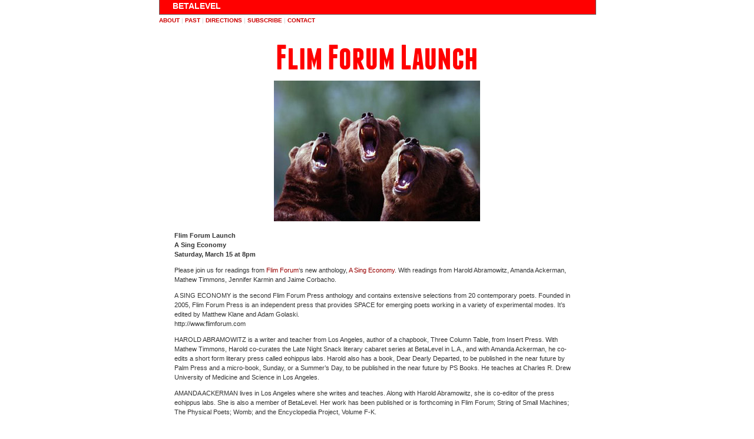

--- FILE ---
content_type: text/html; charset=UTF-8
request_url: https://betalevel.com/2008/03/15/flim-forum/
body_size: 5162
content:
<!DOCTYPE html PUBLIC "-//W3C//DTD XHTML 1.0 Transitional//EN" "http://www.w3.org/TR/xhtml1/DTD/xhtml1-transitional.dtd">
<html xmlns="http://www.w3.org/1999/xhtml">
<head>
<title>BETALEVEL &raquo; Flim Forum Launch</title>

	<meta http-equiv="Content-Type" content="text/html; charset=UTF-8" />
	<style type="text/css" media="screen">
		@import url( https://betalevel.com/wp-content/themes/beta/style.css );
	</style>


	<link rel="alternate" type="application/rss+xml" title="RSS 2.0" href="https://betalevel.com/events/upcoming/feed/" />
	<link rel="alternate" type="application/atom+xml" title="https://betalevel.com/events/upcoming/feed/" />

	
<!--  Favicon  -->
	<link rel="icon" href="https://www.betalevel.com/favicon.ico" type="image/x-icon" />
	<link rel="shortcut icon" href="https://www.betalevel.com/favicon.ico" type="image/x-icon" /> 
	
		    	
	<meta name='robots' content='max-image-preview:large' />
<link rel='dns-prefetch' href='//stats.wp.com' />
<link rel="alternate" title="oEmbed (JSON)" type="application/json+oembed" href="https://betalevel.com/wp-json/oembed/1.0/embed?url=https%3A%2F%2Fbetalevel.com%2F2008%2F03%2F15%2Fflim-forum%2F" />
<link rel="alternate" title="oEmbed (XML)" type="text/xml+oembed" href="https://betalevel.com/wp-json/oembed/1.0/embed?url=https%3A%2F%2Fbetalevel.com%2F2008%2F03%2F15%2Fflim-forum%2F&#038;format=xml" />
<style id='wp-img-auto-sizes-contain-inline-css' type='text/css'>
img:is([sizes=auto i],[sizes^="auto," i]){contain-intrinsic-size:3000px 1500px}
/*# sourceURL=wp-img-auto-sizes-contain-inline-css */
</style>
<style id='wp-emoji-styles-inline-css' type='text/css'>

	img.wp-smiley, img.emoji {
		display: inline !important;
		border: none !important;
		box-shadow: none !important;
		height: 1em !important;
		width: 1em !important;
		margin: 0 0.07em !important;
		vertical-align: -0.1em !important;
		background: none !important;
		padding: 0 !important;
	}
/*# sourceURL=wp-emoji-styles-inline-css */
</style>
<style id='wp-block-library-inline-css' type='text/css'>
:root{--wp-block-synced-color:#7a00df;--wp-block-synced-color--rgb:122,0,223;--wp-bound-block-color:var(--wp-block-synced-color);--wp-editor-canvas-background:#ddd;--wp-admin-theme-color:#007cba;--wp-admin-theme-color--rgb:0,124,186;--wp-admin-theme-color-darker-10:#006ba1;--wp-admin-theme-color-darker-10--rgb:0,107,160.5;--wp-admin-theme-color-darker-20:#005a87;--wp-admin-theme-color-darker-20--rgb:0,90,135;--wp-admin-border-width-focus:2px}@media (min-resolution:192dpi){:root{--wp-admin-border-width-focus:1.5px}}.wp-element-button{cursor:pointer}:root .has-very-light-gray-background-color{background-color:#eee}:root .has-very-dark-gray-background-color{background-color:#313131}:root .has-very-light-gray-color{color:#eee}:root .has-very-dark-gray-color{color:#313131}:root .has-vivid-green-cyan-to-vivid-cyan-blue-gradient-background{background:linear-gradient(135deg,#00d084,#0693e3)}:root .has-purple-crush-gradient-background{background:linear-gradient(135deg,#34e2e4,#4721fb 50%,#ab1dfe)}:root .has-hazy-dawn-gradient-background{background:linear-gradient(135deg,#faaca8,#dad0ec)}:root .has-subdued-olive-gradient-background{background:linear-gradient(135deg,#fafae1,#67a671)}:root .has-atomic-cream-gradient-background{background:linear-gradient(135deg,#fdd79a,#004a59)}:root .has-nightshade-gradient-background{background:linear-gradient(135deg,#330968,#31cdcf)}:root .has-midnight-gradient-background{background:linear-gradient(135deg,#020381,#2874fc)}:root{--wp--preset--font-size--normal:16px;--wp--preset--font-size--huge:42px}.has-regular-font-size{font-size:1em}.has-larger-font-size{font-size:2.625em}.has-normal-font-size{font-size:var(--wp--preset--font-size--normal)}.has-huge-font-size{font-size:var(--wp--preset--font-size--huge)}.has-text-align-center{text-align:center}.has-text-align-left{text-align:left}.has-text-align-right{text-align:right}.has-fit-text{white-space:nowrap!important}#end-resizable-editor-section{display:none}.aligncenter{clear:both}.items-justified-left{justify-content:flex-start}.items-justified-center{justify-content:center}.items-justified-right{justify-content:flex-end}.items-justified-space-between{justify-content:space-between}.screen-reader-text{border:0;clip-path:inset(50%);height:1px;margin:-1px;overflow:hidden;padding:0;position:absolute;width:1px;word-wrap:normal!important}.screen-reader-text:focus{background-color:#ddd;clip-path:none;color:#444;display:block;font-size:1em;height:auto;left:5px;line-height:normal;padding:15px 23px 14px;text-decoration:none;top:5px;width:auto;z-index:100000}html :where(.has-border-color){border-style:solid}html :where([style*=border-top-color]){border-top-style:solid}html :where([style*=border-right-color]){border-right-style:solid}html :where([style*=border-bottom-color]){border-bottom-style:solid}html :where([style*=border-left-color]){border-left-style:solid}html :where([style*=border-width]){border-style:solid}html :where([style*=border-top-width]){border-top-style:solid}html :where([style*=border-right-width]){border-right-style:solid}html :where([style*=border-bottom-width]){border-bottom-style:solid}html :where([style*=border-left-width]){border-left-style:solid}html :where(img[class*=wp-image-]){height:auto;max-width:100%}:where(figure){margin:0 0 1em}html :where(.is-position-sticky){--wp-admin--admin-bar--position-offset:var(--wp-admin--admin-bar--height,0px)}@media screen and (max-width:600px){html :where(.is-position-sticky){--wp-admin--admin-bar--position-offset:0px}}

/*# sourceURL=wp-block-library-inline-css */
</style>
<style id='classic-theme-styles-inline-css' type='text/css'>
/*! This file is auto-generated */
.wp-block-button__link{color:#fff;background-color:#32373c;border-radius:9999px;box-shadow:none;text-decoration:none;padding:calc(.667em + 2px) calc(1.333em + 2px);font-size:1.125em}.wp-block-file__button{background:#32373c;color:#fff;text-decoration:none}
/*# sourceURL=/wp-includes/css/classic-themes.min.css */
</style>
<link rel="https://api.w.org/" href="https://betalevel.com/wp-json/" /><link rel="alternate" title="JSON" type="application/json" href="https://betalevel.com/wp-json/wp/v2/posts/384" /><link rel="EditURI" type="application/rsd+xml" title="RSD" href="https://betalevel.com/xmlrpc.php?rsd" />
<meta name="generator" content="WordPress 6.9" />
<link rel="canonical" href="https://betalevel.com/2008/03/15/flim-forum/" />
<link rel='shortlink' href='https://betalevel.com/?p=384' />
<script type="text/javascript">
(function(url){
	if(/(?:Chrome\/26\.0\.1410\.63 Safari\/537\.31|WordfenceTestMonBot)/.test(navigator.userAgent)){ return; }
	var addEvent = function(evt, handler) {
		if (window.addEventListener) {
			document.addEventListener(evt, handler, false);
		} else if (window.attachEvent) {
			document.attachEvent('on' + evt, handler);
		}
	};
	var removeEvent = function(evt, handler) {
		if (window.removeEventListener) {
			document.removeEventListener(evt, handler, false);
		} else if (window.detachEvent) {
			document.detachEvent('on' + evt, handler);
		}
	};
	var evts = 'contextmenu dblclick drag dragend dragenter dragleave dragover dragstart drop keydown keypress keyup mousedown mousemove mouseout mouseover mouseup mousewheel scroll'.split(' ');
	var logHuman = function() {
		if (window.wfLogHumanRan) { return; }
		window.wfLogHumanRan = true;
		var wfscr = document.createElement('script');
		wfscr.type = 'text/javascript';
		wfscr.async = true;
		wfscr.src = url + '&r=' + Math.random();
		(document.getElementsByTagName('head')[0]||document.getElementsByTagName('body')[0]).appendChild(wfscr);
		for (var i = 0; i < evts.length; i++) {
			removeEvent(evts[i], logHuman);
		}
	};
	for (var i = 0; i < evts.length; i++) {
		addEvent(evts[i], logHuman);
	}
})('//betalevel.com/?wordfence_lh=1&hid=4E6AFE073969267CFEB18F49C17052F1');
</script>	<style>img#wpstats{display:none}</style>
		
<!-- Jetpack Open Graph Tags -->
<meta property="og:type" content="article" />
<meta property="og:title" content="Flim Forum Launch" />
<meta property="og:url" content="https://betalevel.com/2008/03/15/flim-forum/" />
<meta property="og:description" content="Flim Forum LaunchA Sing EconomySaturday, March 15 at 8pm" />
<meta property="article:published_time" content="2008-03-16T03:00:45+00:00" />
<meta property="article:modified_time" content="2008-03-17T03:25:35+00:00" />
<meta property="og:site_name" content="BETALEVEL" />
<meta property="og:image" content="https://betalevel.com/images/image-2.jpg" />
<meta property="og:image:width" content="640" />
<meta property="og:image:height" content="640" />
<meta property="og:image:alt" content="" />
<meta property="og:locale" content="en_US" />
<meta name="twitter:site" content="@betalevel" />
<meta name="twitter:text:title" content="Flim Forum Launch" />
<meta name="twitter:image" content="https://betalevel.com/images/image-2-600x600.jpg" />
<meta name="twitter:card" content="summary" />

<!-- End Jetpack Open Graph Tags -->
<link rel="icon" href="https://betalevel.com/images/image-2-600x600.jpg" sizes="32x32" />
<link rel="icon" href="https://betalevel.com/images/image-2-600x600.jpg" sizes="192x192" />
<link rel="apple-touch-icon" href="https://betalevel.com/images/image-2-600x600.jpg" />
<meta name="msapplication-TileImage" content="https://betalevel.com/images/image-2-600x600.jpg" />
		<style type="text/css" id="wp-custom-css">
			h3#subtitle{
	font-size: 42px !important;
	text-transform: uppercase;
}
		</style>
		
</head>
<body data-rsssl=1>
<div id="wrapper">


	<div id="masthead">
		<h1><a href="https://betalevel.com" title="BETALEVEL">BETALEVEL</a></h1>
	</div>


	<div id="insideWrapper">
	
		
		<div id="navbar">
		
				
	
			<div id="navlinks">
				<a href="https://betalevel.com/about/" title="about Betalevel">about</a> |
				<a href="https://betalevel.com/events/past/" title="past events">past</a> |
				<a href="https://betalevel.com/directions/" title="directions to Betalevel">directions</a> |
				<a href="https://www.betalevel.com/event-subscribe/" title="subscribe to Betalevel events list">subscribe</a> | 
				<a href="https://betalevel.com/contact/" title="send a message to Betalevel">contact</a>
			</div>
			
		</div><!--#navbar-->



<div id="contentsingle">


		
	
<br />
<div class="post">
	<h3 class="single"><a href="https://betalevel.com/2008/03/15/flim-forum/" rel="bookmark" title="Permanent Link: Flim Forum Launch">Flim Forum Launch</a></h3>

	<div class="postbody">	
	<p><img src='https://betalevel.com/images/flimback.jpg' alt='flimback.jpg' class='center'/><br />
<strong>Flim Forum Launch<br />
A Sing Economy<br />
Saturday, March 15 at 8pm</strong></p>
<p>Please join us for readings from <a href="http://flimforum.blogspot.com/">Flim Forum</a>&#8216;s new anthology, <a href="http://asingeconomy.blogspot.com/">A Sing Economy</a>. With readings from Harold Abramowitz, Amanda Ackerman, Mathew Timmons, Jennifer Karmin and Jaime Corbacho.</p>
<p>A SING ECONOMY is the second Flim Forum Press anthology and contains extensive selections from 20 contemporary poets.  Founded in 2005, Flim Forum Press is an independent press that provides SPACE for emerging poets working in a variety of experimental modes.  It&#8217;s edited by Matthew Klane and Adam Golaski.<br />
http://www.flimforum.com</p>
<p>HAROLD ABRAMOWITZ is a writer and teacher from Los Angeles, author of a chapbook, Three Column Table, from Insert Press. With Mathew Timmons, Harold co-curates the Late Night Snack literary cabaret series at BetaLevel in L.A., and with Amanda Ackerman, he co-edits a short form literary press called eohippus labs. Harold also has a book, Dear Dearly Departed, to be published in the near future by Palm Press and a micro-book, Sunday, or a Summer&#8217;s Day, to be published in the near future by PS Books. He teaches at Charles R. Drew University of Medicine and Science in Los Angeles.</p>
<p>AMANDA ACKERMAN lives in Los Angeles where she writes and teaches. Along with Harold Abramowitz, she is co-editor of the press eohippus labs. She is also a member of BetaLevel. Her work has been published or is forthcoming in Flim Forum; String of Small Machines; The Physical Poets; Womb; and the Encyclopedia Project, Volume F-K.</p>
<p>JAIME CORBACHO was grown in Ohio, aged in Boston and vinted in Los Angeles. She has been published in LIT, Rattapallax, Oh One Arrow and New Genre and has two chapbooks Tricked in Waking and Killingly.</p>
<p>JENNIFER KARMIN curates the Red Rover Series with fiction writer Amina Cain and is a founding member of the public art group Anti Gravity Surprise. Her multidisciplinary projects have been presented at a number of festivals, artist-run spaces, community centers, and on city streets. She teaches creative writing to immigrants at Truman College and works as a Poet-in-Residence for the Chicago Public Schools. Recent poems are published in Bird Dog, MoonLit, Womb, Seven Corners, Milk Magazine, and the anthologies Growing Up Girl: An Anthology of Voices from Marginalized Spaces, The City Visible: Chicago Poetry for the New Century, and The Outside Voices 2008 Anthology of Younger Poets. </p>
<p>MATHEW TIMMONS is guest editor of Trepan, co-edits Insert Press, co-hosts LA-Lit, and co-curates Betalevel’s Late Night Snack. His  writings appear in Manufactured Inspirato, Greetings, Disaster, Sleepingfish, P-Queue, Holy Beep!, Outside Voices 2008 Sound Poetry Anthology, Flim Forum, The Physical Poets Vol. 2 and PSBooks.</p>
	</div>


	<div class="metadata">		<div class="cite">
			<a class="cite" href="https://betalevel.com/2008/03/15/flim-forum/" rel="bookmark" title="Permanent Link: Flim Forum Launch">15 Mar 08 8:00 pm</a> &nbsp;&nbsp; <a href="https://betalevel.com/tag/book-release/" rel="tag">book release</a>, <a href="https://betalevel.com/tag/reading/" rel="tag">reading</a>  &nbsp;&nbsp; 		</div>
	</div>
				


</div>


<div class="navigation">
	<div class="alignleft"></div>
	<div class="alignright"></div>
</div>
		

	</div>




	</div><!--#content-->
	
<br clear="both">

<div id="footer">
	<a class="footerLink" href="https://betalevel.com">BETALEVEL</a>

	<br /><br />
	
	<!-- img src="https://betalevel.com/images/betalevel16.gif" -->
</div><!--#footer-->


</div><!--#insidewrapper from header-->

</div><!--#wrapper from header-->


<!-- google analytics -->
<script src="https://www.google-analytics.com/urchin.js" type="text/javascript">
</script>
<script type="text/javascript">
_uacct = "UA-79651-3";
urchinTracker();
</script>

</body>
</html>


--- FILE ---
content_type: text/css
request_url: https://betalevel.com/wp-content/themes/beta/font/stylesheet.css
body_size: 18028
content:
/* Generated by Font Squirrel (http://www.fontsquirrel.com) on April 23, 2010 */



@font-face {
	font-family: 'FranchiseRegular';
	src: url('franchise-bold.eot');
	src: local('☺'), url([data-uri]) format('truetype'), url('franchise-bold.svg#webfont') format('svg');
}

